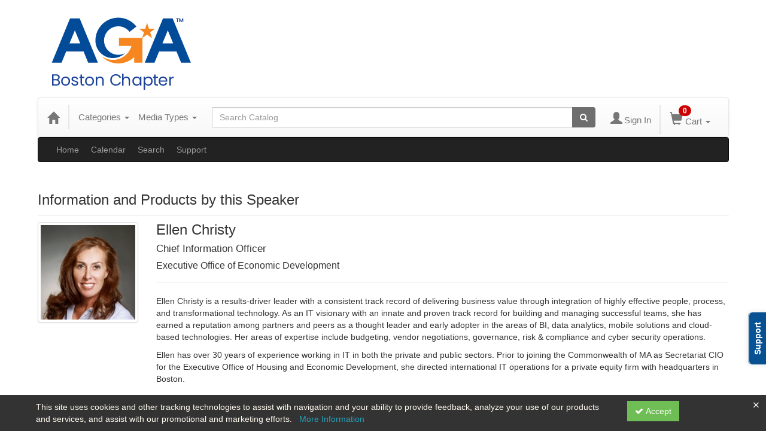

--- FILE ---
content_type: application/x-javascript
request_url: https://agaboston.ce21.com/Themes/New/Content/js/FacebookAnalyticsHelper.js?t=1
body_size: 482
content:
var faceBookAnalytics = {
    sendToFBAnalytic: function (eventName, data) {
        var faceBookAnalyticId = $("#hdnFacebookAnalyticId").val();

        if (typeof fbq !== 'function' || !faceBookAnalyticId) {
            return;
        }
        fbq('track', eventName, data);
    },
    itemViewEvent: function () {
        var productDetail = $('#itemViewDetail').val();

        if (!productDetail) {
            return;
        }
        var eventData = JSON.parse(productDetail);

        //fb analytics data
        if (eventData && eventData.dataFBAnalytics) {
            this.sendToFBAnalytic('ViewContent', eventData.dataFBAnalytics);
        }
    },
    addToCartEvent: function (eventData) {
        //fb analytics data
        if (eventData && eventData.dataFBAnalytics) {
            $.each(eventData.dataFBAnalytics, function (i, objData) {
                faceBookAnalytics.sendToFBAnalytic('AddToCart', objData);
            }); 
        }
    },
    removeFromCartItemEvent: function (eventData) {
        //fb analytics data
        if (eventData && eventData.dataFBAnalytics) {
            this.sendToFBAnalytic('RemoveFromCart', eventData.dataFBAnalytics);
        }
    },
    beginCheckoutEvent: function () {
        var checkoutItemDetails = $('#checkoutItemDetails').val();
        if (!checkoutItemDetails) { return; }

        var eventData = JSON.parse($('#checkoutItemDetails').val());

        //analytics data
        if (eventData && eventData.dataFBAnalytics) {
            this.sendToFBAnalytic('InitiateCheckout', eventData.dataFBAnalytics);
        }
    },
    purchaseEvent: function () {
        var analyticPurchaseDetail = $('#analyticsPurchaseDetails').val();
        if (!analyticPurchaseDetail) { return; }

        var eventData = JSON.parse($('#analyticsPurchaseDetails').val());

        //analytics data
        if (eventData && eventData.dataFBAnalytics) {
            this.sendToFBAnalytic('Purchase', eventData.dataFBAnalytics);
        }
    }
}

$(document).ready(function () {
    var faceBookAnalyticId = $("#hdnFacebookAnalyticId").val();

    if (typeof fbq !== 'function' || !faceBookAnalyticId) {
        return;
    }

    faceBookAnalytics.itemViewEvent();

    setTimeout(function () { faceBookAnalytics.purchaseEvent(); }, 900);
    setTimeout(function () { faceBookAnalytics.beginCheckoutEvent(); }, 900);
});